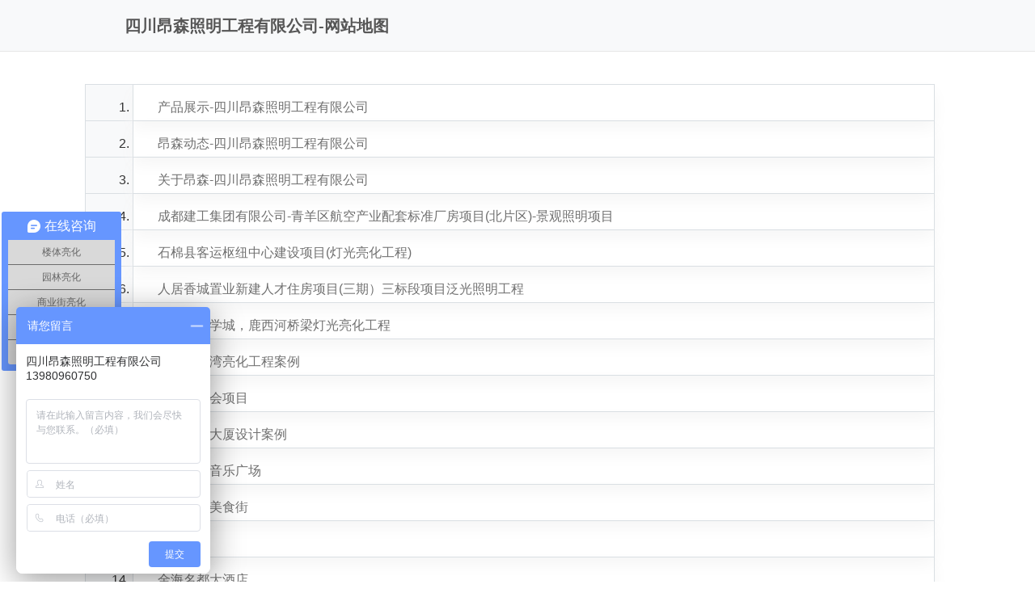

--- FILE ---
content_type: text/html; charset=utf-8
request_url: http://as028.com/sitemap.html
body_size: 8568
content:
<!DOCTYPE html PUBLIC "-//W3C//DTD XHTML 1.0 Transitional//EN" "http://www.w3.org/TR/xhtml1/DTD/xhtml1-transitional.dtd">
<html xmlns="http://www.w3.org/1999/xhtml">
<head>
<meta http-equiv="Content-Type" content="text/html; charset=utf-8" />
<meta name="Copyright" content="All Rights Reserved btoe.cn" />
<meta http-equiv="X-UA-Compatible" content="IE=edge,chrome=1" />
<meta name="viewport" content="width=device-width, initial-scale=1">
<title>网站地图-四川昂森照明工程有限公司</title>
<link rel="stylesheet" type="text/css" href="/templates/pc_wjdh/css/sitemap.css">
<link rel="stylesheet" type="text/css" media="screen" href="/templates/pc_wjdh/css/bootstrap.min.css" />
<link rel="stylesheet" type="text/css" media="screen" href="/templates/pc_wjdh/css/swiper-3.4.2.min.css" />
<script>
var _hmt = _hmt || [];
(function() {
  var hm = document.createElement("script");
  hm.src = "https://hm.baidu.com/hm.js?8760b50c809e5c3fe4fc6759447f4afa";
  var s = document.getElementsByTagName("script")[0]; 
  s.parentNode.insertBefore(hm, s);
})();
</script>
</head>
<body>

<div class="siteMap">
  <div class="container20200422">
    <div class="siteMapBox">
      <div> <h4>四川昂森照明工程有限公司-网站地图 </h4></div>
      <div class="clearboth"></div>
      <ol>
	   
			 <li> <a href="http://as028.com/cpzs/" title="产品展示-四川昂森照明工程有限公司" >产品展示-四川昂森照明工程有限公司</a></li>
            
			 <li> <a href="http://as028.com/asdt/" title="昂森动态-四川昂森照明工程有限公司" >昂森动态-四川昂森照明工程有限公司</a></li>
            
			 <li> <a href="http://as028.com/gyas/" title="关于昂森-四川昂森照明工程有限公司" >关于昂森-四川昂森照明工程有限公司</a></li>
            
                             <li> <a href="http://as028.com/gcal/2217919.html" title="成都建工集团有限公司-青羊区航空产业配套标准厂房项目(北片区)-景观照明项目">成都建工集团有限公司-青羊区航空产业配套标准厂房项目(北片区)-景观照明项目</a><br></li>
					
                             <li> <a href="http://as028.com/gcal/2217918.html" title="石棉县客运枢纽中心建设项目(灯光亮化工程)">石棉县客运枢纽中心建设项目(灯光亮化工程)</a><br></li>
					
                             <li> <a href="http://as028.com/gcal/2217917.html" title="人居香城置业新建人才住房项目(三期）三标段项目泛光照明工程">人居香城置业新建人才住房项目(三期）三标段项目泛光照明工程</a><br></li>
					
                             <li> <a href="http://as028.com/gcal/1976562.html" title="高新区科学城，鹿西河桥梁灯光亮化工程">高新区科学城，鹿西河桥梁灯光亮化工程</a><br></li>
					
                             <li> <a href="http://as028.com/gcal/1693561.html" title="金堂金语湾亮化工程案例">金堂金语湾亮化工程案例</a><br></li>
					
                             <li> <a href="http://as028.com/gcal/1465491.html" title="成都大运会项目">成都大运会项目</a><br></li>
					
                             <li> <a href="http://as028.com/gcal/1302904.html" title="泸州港口大厦设计案例">泸州港口大厦设计案例</a><br></li>
					
                             <li> <a href="http://as028.com/gcal/1143252.html" title="成都露天音乐广场">成都露天音乐广场</a><br></li>
					
                             <li> <a href="http://as028.com/gcal/976145.html" title="成都峰云美食街">成都峰云美食街</a><br></li>
					
                             <li> <a href="http://as028.com/gcal/976143.html" title="天下沐川">天下沐川</a><br></li>
					
                             <li> <a href="http://as028.com/gcal/976142.html" title="金海名都大酒店">金海名都大酒店</a><br></li>
					
                             <li> <a href="http://as028.com/gcal/976141.html" title="金海大厦">金海大厦</a><br></li>
					
                             <li> <a href="http://as028.com/gcal/976140.html" title="简阳亿联商贸">简阳亿联商贸</a><br></li>
					
                             <li> <a href="http://as028.com/gcal/976139.html" title="攀枝花-仁和广场项目案例">攀枝花-仁和广场项目案例</a><br></li>
					
                             <li> <a href="http://as028.com/gcal/976137.html" title="攀枝花-市政项目案例">攀枝花-市政项目案例</a><br></li>
					
                             <li> <a href="http://as028.com/gcal/976136.html" title="攀枝花-花城酒店工程案例">攀枝花-花城酒店工程案例</a><br></li>
					
                             <li> <a href="http://as028.com/gcal/976135.html" title="攀枝花苴却砚大酒店案例">攀枝花苴却砚大酒店案例</a><br></li>
					
                             <li> <a href="http://as028.com/gcal/976134.html" title="攀枝花金海名都酒店亮化案例">攀枝花金海名都酒店亮化案例</a><br></li>
					
                             <li> <a href="http://as028.com/gcal/976133.html" title="攀枝花仁和区市政项目案例">攀枝花仁和区市政项目案例</a><br></li>
					
                             <li> <a href="http://as028.com/gcal/976129.html" title="内江半岛案例">内江半岛案例</a><br></li>
					
                             <li> <a href="http://as028.com/gcal/976127.html" title="眉山建伟地产伟业广场案例">眉山建伟地产伟业广场案例</a><br></li>
					
                             <li> <a href="http://as028.com/gcal/976126.html" title="广汉龙湖梦幻岛亮化工程案例">广汉龙湖梦幻岛亮化工程案例</a><br></li>
					
                             <li> <a href="http://as028.com/gcal/976124.html" title="成都上风港案例">成都上风港案例</a><br></li>
					
                             <li> <a href="http://as028.com/gcal/976123.html" title="成都市公安厅交通警察总队亮化工程案例">成都市公安厅交通警察总队亮化工程案例</a><br></li>
					
                             <li> <a href="http://as028.com/gcal/976121.html" title="成都双流国奥置业国韵村亮化施工案例">成都双流国奥置业国韵村亮化施工案例</a><br></li>
					
                             <li> <a href="http://as028.com/gcal/976120.html" title="香江CBD亮化">香江CBD亮化</a><br></li>
					
                             <li> <a href="http://as028.com/gcal/976119.html" title="泰博理想城亮化">泰博理想城亮化</a><br></li>
					
                             <li> <a href="http://as028.com/gcal/976118.html" title="雅安三九药业办公大楼亮化">雅安三九药业办公大楼亮化</a><br></li>
					
                             <li> <a href="http://as028.com/gcal/976115.html" title="石棉滨江新天地亮化">石棉滨江新天地亮化</a><br></li>
					
                             <li> <a href="http://as028.com/gcal/976114.html" title="曲靖公安局亮化">曲靖公安局亮化</a><br></li>
					
                             <li> <a href="http://as028.com/gcal/976112.html" title="彭州公安局亮化">彭州公安局亮化</a><br></li>
					
                             <li> <a href="http://as028.com/gcal/976111.html" title="彭山青龙经济开发区亮化">彭山青龙经济开发区亮化</a><br></li>
					
                             <li> <a href="http://as028.com/gcal/976110.html" title="南江印象亮化">南江印象亮化</a><br></li>
					
                             <li> <a href="http://as028.com/gcal/976108.html" title="内江龙湾半岛亮化">内江龙湾半岛亮化</a><br></li>
					
                             <li> <a href="http://as028.com/gcal/976107.html" title="内江翡翠亮化">内江翡翠亮化</a><br></li>
					
                             <li> <a href="http://as028.com/gcal/976106.html" title="内江半岛亮化">内江半岛亮化</a><br></li>
					
                             <li> <a href="http://as028.com/gcal/976105.html" title="眉山伟业广场亮化">眉山伟业广场亮化</a><br></li>
					
                             <li> <a href="http://as028.com/gcal/976104.html" title="丽江华坪亮化">丽江华坪亮化</a><br></li>
					
                             <li> <a href="http://as028.com/gcal/976103.html" title="九峰亮化">九峰亮化</a><br></li>
					
                             <li> <a href="http://as028.com/gcal/976102.html" title="景观桥亮化">景观桥亮化</a><br></li>
					
                             <li> <a href="http://as028.com/gcal/976101.html" title="广汉龙城梦幻岛亮化">广汉龙城梦幻岛亮化</a><br></li>
					
                             <li> <a href="http://as028.com/gcal/976100.html" title="成都国奥集团国韵村亮化">成都国奥集团国韵村亮化</a><br></li>
					
                             <li> <a href="http://as028.com/gcal/976099.html" title="成都蓉城印象酒店亮化">成都蓉城印象酒店亮化</a><br></li>
					
                             <li> <a href="http://as028.com/gcal/976098.html" title="成都市公安厅交警总队亮化">成都市公安厅交警总队亮化</a><br></li>
					
                             <li> <a href="http://as028.com/gcal/976097.html" title="道路照明亮化">道路照明亮化</a><br></li>
					
                             <li> <a href="http://as028.com/gcal/976096.html" title="二环高架景观路灯工程">二环高架景观路灯工程</a><br></li>
					
                             <li> <a href="http://as028.com/gcal/976095.html" title="广汉财富中心亮化">广汉财富中心亮化</a><br></li>
					
                             <li> <a href="http://as028.com/asfc/976094.html" title="四川亮化工程公司风采">四川亮化工程公司风采</a><br></li>
					
                             <li> <a href="http://as028.com/asfc/976093.html" title="成都城市亮化工程公司风采">成都城市亮化工程公司风采</a><br></li>
					
                             <li> <a href="http://as028.com/asfc/976092.html" title="四川Led亮化工程公司风采">四川Led亮化工程公司风采</a><br></li>
					
                             <li> <a href="http://as028.com/sgtd/976152.html" title="施工团队">施工团队</a><br></li>
					
                             <li> <a href="http://as028.com/sgtd/976151.html" title="施工团队">施工团队</a><br></li>
					
                             <li> <a href="http://as028.com/sgtd/976150.html" title="施工团队">施工团队</a><br></li>
					
                             <li> <a href="http://as028.com/sgtd/976149.html" title="施工团队">施工团队</a><br></li>
					
                             <li> <a href="http://as028.com/sgtd/976148.html" title="施工团队">施工团队</a><br></li>
					
                             <li> <a href="http://as028.com/sgtd/976147.html" title="施工团队">施工团队</a><br></li>
					
                             <li> <a href="http://as028.com/sgtd/976146.html" title="施工团队">施工团队</a><br></li>
					
                              <li> <a href="http://as028.com/jglsj/976081.html" title="成都景观照明设计">成都景观照明设计</a><br></li>
					
                              <li> <a href="http://as028.com/ghlsj/976075.html" title="四川广场灯光设计">四川广场灯光设计</a><br></li>
					
                              <li> <a href="http://as028.com/ghlsj/976076.html" title="四川户外照明设计">四川户外照明设计</a><br></li>
					
                              <li> <a href="http://as028.com/gylsj/976084.html" title="德阳公园亮化设计">德阳公园亮化设计</a><br></li>
					
                              <li> <a href="http://as028.com/jglsj/976082.html" title="德阳景观照明设计">德阳景观照明设计</a><br></li>
					
                              <li> <a href="http://as028.com/gylsj/976085.html" title="成都公园亮化设计">成都公园亮化设计</a><br></li>
					
                              <li> <a href="http://as028.com/gylsj/976083.html" title="四川公园亮化设计">四川公园亮化设计</a><br></li>
					
                              <li> <a href="http://as028.com/jglsj/976080.html" title="四川景观照明设计">四川景观照明设计</a><br></li>
					
                              <li> <a href="http://as028.com/dclsj/976079.html" title="成都夜景亮化设计">成都夜景亮化设计</a><br></li>
					
                              <li> <a href="http://as028.com/ghlsj/976074.html" title="成都广场灯光设计">成都广场灯光设计</a><br></li>
					
                              <li> <a href="http://as028.com/dclsj/976078.html" title="四川楼体照明设计">四川楼体照明设计</a><br></li>
					
                              <li> <a href="http://as028.com/dclsj/976077.html" title="四川园区灯光设计">四川园区灯光设计</a><br></li>
					
                              <li> <a href="http://as028.com/lhsj/976061.html" title="四川LED亮化设计">四川LED亮化设计</a><br></li>
					
                              <li> <a href="http://as028.com/lhsj/976060.html" title="四川亮化工程设计">四川亮化工程设计</a><br></li>
					
                              <li> <a href="http://as028.com/lhsj/976059.html" title="成都夜景亮化设计">成都夜景亮化设计</a><br></li>
					
                              <li> <a href="http://as028.com/lhgc/976058.html" title="成都LED道路亮化工程">成都LED道路亮化工程</a><br></li>
					
                              <li> <a href="http://as028.com/lhgc/976057.html" title="四川LED景观亮化工程">四川LED景观亮化工程</a><br></li>
					
                              <li> <a href="http://as028.com/lhgc/976056.html" title="四川LED楼体亮化工程">四川LED楼体亮化工程</a><br></li>
					
                              <li> <a href="http://as028.com/ledmdd/976073.html" title="成都LED地埋灯">成都LED地埋灯</a><br></li>
					
                              <li> <a href="http://as028.com/ledmdd/976072.html" title="四川LED地埋灯">四川LED地埋灯</a><br></li>
					
                              <li> <a href="http://as028.com/ledwld/976071.html" title="成都LED壁灯">成都LED壁灯</a><br></li>
					
                              <li> <a href="http://as028.com/ledtgd/976070.html" title="成都LED投光灯">成都LED投光灯</a><br></li>
					
                              <li> <a href="http://as028.com/ledtxxqd/976069.html" title="四川LED点光源">四川LED点光源</a><br></li>
					
                              <li> <a href="http://as028.com/ledxtd/976068.html" title="成都LED墙角灯">成都LED墙角灯</a><br></li>
					
                              <li> <a href="http://as028.com/led/976067.html" title="四川LED水底灯">四川LED水底灯</a><br></li>
					
                              <li> <a href="http://as028.com/ledsmlkd/976066.html" title="四川LED线条灯">四川LED线条灯</a><br></li>
					
                              <li> <a href="http://as028.com/ledtynd/976065.html" title="成都LED太阳能灯">成都LED太阳能灯</a><br></li>
					
                              <li> <a href="http://as028.com/ledxqd/976064.html" title="四川LED洗墙灯">四川LED洗墙灯</a><br></li>
					
                              <li> <a href="http://as028.com/ledxsd/976063.html" title="四川LED像素灯">四川LED像素灯</a><br></li>
					
                              <li> <a href="http://as028.com/ledwld/976062.html" title="成都LED瓦楞灯">成都LED瓦楞灯</a><br></li>
					
                             <li> <a href="http://as028.com/gltd/976055.html" title="管理团队">管理团队</a><br></li>
					
                             <li> <a href="http://as028.com/gltd/976054.html" title="管理团队">管理团队</a><br></li>
					
                             <li> <a href="http://as028.com/gltd/976053.html" title="管理团队">管理团队</a><br></li>
					
                             <li> <a href="http://as028.com/gltd/976052.html" title="管理团队">管理团队</a><br></li>
					
                            <li> <a href="http://as028.com/gstt/2092482.html" title="四川2019年亮化工程“点亮”川港城市">四川2019年亮化工程“点亮”川港城市</a><br></li>
					
                            <li> <a href="http://as028.com/gstt/2076993.html" title="四川最美亮化工程揭幕">四川最美亮化工程揭幕</a><br></li>
					
                            <li> <a href="http://as028.com/gstt/2068991.html" title="如何选择好的亮化工程公司？这五点一定要知道！">如何选择好的亮化工程公司？这五点一定要知道！</a><br></li>
					
                            <li> <a href="http://as028.com/gstt/2067000.html" title="昂森小编带你了解亮化工程的发展历程">昂森小编带你了解亮化工程的发展历程</a><br></li>
					
                            <li> <a href="http://as028.com/gstt/2049550.html" title="做亮化工程的秘诀你知道？关键是看这三点！">做亮化工程的秘诀你知道？关键是看这三点！</a><br></li>
					
                            <li> <a href="http://as028.com/gstt/2030567.html" title="如何做楼体LED亮化工程？要注意哪些事项？">如何做楼体LED亮化工程？要注意哪些事项？</a><br></li>
					
                            <li> <a href="http://as028.com/gstt/1990995.html" title="四川亮化工程设计过程中的注意事项有那些？？">四川亮化工程设计过程中的注意事项有那些？？</a><br></li>
					
                            <li> <a href="http://as028.com/gstt/1939885.html" title="四川亮化工程和泛光照明有区别吗？">四川亮化工程和泛光照明有区别吗？</a><br></li>
					
                            <li> <a href="http://as028.com/gstt/1854927.html" title="四川LED亮化工程项目哪些问题需要注意">四川LED亮化工程项目哪些问题需要注意</a><br></li>
					
                            <li> <a href="http://as028.com/gstt/1765354.html" title="谈谈四川亮化工程注意的几点内容">谈谈四川亮化工程注意的几点内容</a><br></li>
					
                            <li> <a href="http://as028.com/gstt/1659184.html" title="四川LED亮化工程建设需要做好哪些准备？">四川LED亮化工程建设需要做好哪些准备？</a><br></li>
					
                            <li> <a href="http://as028.com/gstt/1629637.html" title="四川亮化工程这些步骤，真的很重要">四川亮化工程这些步骤，真的很重要</a><br></li>
					
                            <li> <a href="http://as028.com/gstt/1509258.html" title="什么才是成都楼体亮化工程真正需要的？">什么才是成都楼体亮化工程真正需要的？</a><br></li>
					
                            <li> <a href="http://as028.com/gstt/1463545.html" title="四川亮化工程对夜间经济的发展起到什么作用？">四川亮化工程对夜间经济的发展起到什么作用？</a><br></li>
					
                            <li> <a href="http://as028.com/gstt/1413327.html" title="成都楼体亮化工程三个原则你知道多少">成都楼体亮化工程三个原则你知道多少</a><br></li>
					
                            <li> <a href="http://as028.com/gstt/1374669.html" title="成都城市亮化工程发展趋势怎么样？">成都城市亮化工程发展趋势怎么样？</a><br></li>
					
                            <li> <a href="http://as028.com/gstt/1262947.html" title="成都led光彩亮化工程浅谈LED楼体亮化工程">成都led光彩亮化工程浅谈LED楼体亮化工程</a><br></li>
					
                            <li> <a href="http://as028.com/gstt/1093511.html" title="昂森照明中标攀枝花普达阳光**康养城二批次灯光亮化工程">昂森照明中标攀枝花普达阳光**康养城二批次灯光亮化工程</a><br></li>
					
                            <li> <a href="http://as028.com/gstt/1050235.html" title="如何为照明亮化工程项目寻找合适的公司？">如何为照明亮化工程项目寻找合适的公司？</a><br></li>
					
                            <li> <a href="http://as028.com/gstt/976051.html" title="您知道成都亮化工程有什么作用吗">您知道成都亮化工程有什么作用吗</a><br></li>
					
                            <li> <a href="http://as028.com/gstt/976050.html" title="热烈祝贺昂森照明拿下广安市公安局亮化工程项目">热烈祝贺昂森照明拿下广安市公安局亮化工程项目</a><br></li>
					
                            <li> <a href="http://as028.com/gstt/976049.html" title="现代社会为什么注重楼体亮化工程？">现代社会为什么注重楼体亮化工程？</a><br></li>
					
                            <li> <a href="http://as028.com/gstt/976048.html" title="如何将商业街亮化做得更好？">如何将商业街亮化做得更好？</a><br></li>
					
                            <li> <a href="http://as028.com/gstt/976047.html" title="昂森专注亮化设计施工">昂森专注亮化设计施工</a><br></li>
					
                            <li> <a href="http://as028.com/gstt/976046.html" title="LED亮化工程主要涉及哪些工程">LED亮化工程主要涉及哪些工程</a><br></li>
					
                            <li> <a href="http://as028.com/gstt/976045.html" title="亮化工程在城市建设中发挥了什么作用">亮化工程在城市建设中发挥了什么作用</a><br></li>
					
                            <li> <a href="http://as028.com/gstt/976044.html" title="四川亮化工程公司怎么选择？">四川亮化工程公司怎么选择？</a><br></li>
					
                            <li> <a href="http://as028.com/gstt/976043.html" title="成都城市亮化工程包括哪些方面？">成都城市亮化工程包括哪些方面？</a><br></li>
					
                            <li> <a href="http://as028.com/gstt/976042.html" title="怎样选择四川亮化工程公司？">怎样选择四川亮化工程公司？</a><br></li>
					
                            <li> <a href="http://as028.com/gstt/976041.html" title="简析四川照明设计注意事项">简析四川照明设计注意事项</a><br></li>
					
                            <li> <a href="http://as028.com/xyjj/1967733.html" title="四川城市亮化工程常见有哪些类型？">四川城市亮化工程常见有哪些类型？</a><br></li>
					
                            <li> <a href="http://as028.com/xyjj/1876745.html" title="四川亮化工程如何做到可持续发展？">四川亮化工程如何做到可持续发展？</a><br></li>
					
                            <li> <a href="http://as028.com/xyjj/1844387.html" title="如何提高亮化工程的质量？昂森小编告诉您">如何提高亮化工程的质量？昂森小编告诉您</a><br></li>
					
                            <li> <a href="http://as028.com/xyjj/1814846.html" title="拥抱数字美好生活">拥抱数字美好生活</a><br></li>
					
                            <li> <a href="http://as028.com/xyjj/1812321.html" title="景观照明工程特点有哪些？和设计者们一起看看！">景观照明工程特点有哪些？和设计者们一起看看！</a><br></li>
					
                            <li> <a href="http://as028.com/xyjj/1600267.html" title="园林景观灯光照明设计技巧">园林景观灯光照明设计技巧</a><br></li>
					
                            <li> <a href="http://as028.com/xyjj/1583205.html" title="为什么大城市里都需要亮化工程？">为什么大城市里都需要亮化工程？</a><br></li>
					
                            <li> <a href="http://as028.com/xyjj/1376582.html" title="做景观亮化大伙儿担心的是否这三个难题">做景观亮化大伙儿担心的是否这三个难题</a><br></li>
					
                            <li> <a href="http://as028.com/xyjj/1186994.html" title="大家掌握庭院灯是如何分类的吗">大家掌握庭院灯是如何分类的吗</a><br></li>
					
                            <li> <a href="http://as028.com/xyjj/976020.html" title="“一带一路”富有活力的秘笈">“一带一路”富有活力的秘笈</a><br></li>
					
                            <li> <a href="http://as028.com/xyjj/976019.html" title="中美贸易失衡是个“伪命题”">中美贸易失衡是个“伪命题”</a><br></li>
					
                            <li> <a href="http://as028.com/xyjj/976018.html" title="如何办理四川亮化工程资质证？">如何办理四川亮化工程资质证？</a><br></li>
					
                            <li> <a href="http://as028.com/xyjj/976017.html" title="成都楼体亮化工程把风景穿在身上，一亮起来四季都在发光">成都楼体亮化工程把风景穿在身上，一亮起来四季都在发光</a><br></li>
					
                            <li> <a href="http://as028.com/xyjj/976016.html" title="新时代成都楼体亮化工程行业发生了哪些变革？">新时代成都楼体亮化工程行业发生了哪些变革？</a><br></li>
					
                            <li> <a href="http://as028.com/xyjj/976015.html" title="成都城市亮化工程设计的合理性要求有哪些？">成都城市亮化工程设计的合理性要求有哪些？</a><br></li>
					
                            <li> <a href="http://as028.com/xyjj/976014.html" title="成都城市亮化工程城市景观照明设计的另一种韵味">成都城市亮化工程城市景观照明设计的另一种韵味</a><br></li>
					
                            <li> <a href="http://as028.com/xyjj/976013.html" title="四川亮化工程设计标准规范">四川亮化工程设计标准规范</a><br></li>
					
                            <li> <a href="http://as028.com/xyjj/976012.html" title="四川亮化工程要达到哪些要求和技术指标？">四川亮化工程要达到哪些要求和技术指标？</a><br></li>
					
                            <li> <a href="http://as028.com/xyjj/976011.html" title="带你了解四川亮化工程是做什么的">带你了解四川亮化工程是做什么的</a><br></li>
					
                            <li> <a href="http://as028.com/xyjj/976010.html" title="绵阳照明工程如何更好地凸显楼体亮化的效果？">绵阳照明工程如何更好地凸显楼体亮化的效果？</a><br></li>
					
                            <li> <a href="http://as028.com/xyjj/976009.html" title="遂宁楼体亮化工程——避免过度照明与能耗">遂宁楼体亮化工程——避免过度照明与能耗</a><br></li>
					
                            <li> <a href="http://as028.com/xyjj/976008.html" title="德阳楼体亮化工程的发展趋势">德阳楼体亮化工程的发展趋势</a><br></li>
					
                            <li> <a href="http://as028.com/xyjj/976007.html" title="成都光亮工程这样做，光与艺术相融合">成都光亮工程这样做，光与艺术相融合</a><br></li>
					
                            <li> <a href="http://as028.com/xyjj/976006.html" title="成都城市亮化工程伴随科技发展的三个阶段">成都城市亮化工程伴随科技发展的三个阶段</a><br></li>
					
                            <li> <a href="http://as028.com/xyjj/976005.html" title="公园夜景四川亮化工程的五大类型">公园夜景四川亮化工程的五大类型</a><br></li>
					
                            <li> <a href="http://as028.com/xyjj/976004.html" title="绿色照明从四川LED亮化工程开始">绿色照明从四川LED亮化工程开始</a><br></li>
					
                            <li> <a href="http://as028.com/xyjj/976003.html" title="成都城市亮化工程之建筑物亮化">成都城市亮化工程之建筑物亮化</a><br></li>
					
                            <li> <a href="http://as028.com/xyjj/976002.html" title="四川亮化工程公司应该注意那些地方容易存在问题？">四川亮化工程公司应该注意那些地方容易存在问题？</a><br></li>
					
                            <li> <a href="http://as028.com/xyjj/976001.html" title="遵循这些细节才能做好成都楼体亮化工程">遵循这些细节才能做好成都楼体亮化工程</a><br></li>
					
                            <li> <a href="http://as028.com/xyjj/976000.html" title="成都楼体亮化工程亮化常用灯具">成都楼体亮化工程亮化常用灯具</a><br></li>
					
                            <li> <a href="http://as028.com/zsbk/1963003.html" title="人民财评：稳就业，稳住市场主体是关键">人民财评：稳就业，稳住市场主体是关键</a><br></li>
					
                            <li> <a href="http://as028.com/zsbk/1898217.html" title="中国广电入局5G网络意味着什么">中国广电入局5G网络意味着什么</a><br></li>
					
                            <li> <a href="http://as028.com/zsbk/1730585.html" title="四川楼体亮化工程，这些步骤，您真的了解吗？">四川楼体亮化工程，这些步骤，您真的了解吗？</a><br></li>
					
                            <li> <a href="http://as028.com/zsbk/975998.html" title="常见的四川led亮化工程的设计表现">常见的四川led亮化工程的设计表现</a><br></li>
					
                            <li> <a href="http://as028.com/zsbk/975997.html" title="成都楼体亮化工程需要考虑哪些问题">成都楼体亮化工程需要考虑哪些问题</a><br></li>
					
                            <li> <a href="http://as028.com/zsbk/975996.html" title="成都楼体亮化工程方案怎么做好？">成都楼体亮化工程方案怎么做好？</a><br></li>
					
                            <li> <a href="http://as028.com/zsbk/975995.html" title="四川楼体亮化工程对楼体亮化设计的要求">四川楼体亮化工程对楼体亮化设计的要求</a><br></li>
					
                            <li> <a href="http://as028.com/zsbk/975994.html" title="四川楼体亮化工程在设计方面应该遵循哪些要点">四川楼体亮化工程在设计方面应该遵循哪些要点</a><br></li>
					
                            <li> <a href="http://as028.com/zsbk/975993.html" title="实施成都光亮工程的意义在哪">实施成都光亮工程的意义在哪</a><br></li>
					
                            <li> <a href="http://as028.com/zsbk/975992.html" title="成都城市亮化工程建设需要做好哪些准备？">成都城市亮化工程建设需要做好哪些准备？</a><br></li>
					
                            <li> <a href="http://as028.com/zsbk/975991.html" title="成都楼体亮化工程要区别不同的建筑类型">成都楼体亮化工程要区别不同的建筑类型</a><br></li>
					
                            <li> <a href="http://as028.com/zsbk/975990.html" title="从城市绿化到成都城市亮化工程 **带你看完品质城市">从城市绿化到成都城市亮化工程 **带你看完品质城市</a><br></li>
					
                            <li> <a href="http://as028.com/zsbk/975989.html" title="如何设计成都城市亮化工程的层次感？">如何设计成都城市亮化工程的层次感？</a><br></li>
					
                            <li> <a href="http://as028.com/zsbk/975988.html" title="哪些四川亮化工程企业能快速有力地抢占市场?">哪些四川亮化工程企业能快速有力地抢占市场?</a><br></li>
					
                            <li> <a href="http://as028.com/zsbk/975987.html" title="成都楼体亮化工程施工做到这些就能无往不克">成都楼体亮化工程施工做到这些就能无往不克</a><br></li>
					
                            <li> <a href="http://as028.com/zsbk/975986.html" title="成都楼体亮化工程如何**实现设计效果？">成都楼体亮化工程如何**实现设计效果？</a><br></li>
					
                            <li> <a href="http://as028.com/zsbk/975985.html" title="四川LED亮化工程产业成新一代节能环保主力军">四川LED亮化工程产业成新一代节能环保主力军</a><br></li>
					
                            <li> <a href="http://as028.com/zsbk/975984.html" title="成都楼体亮化工程方案怎么做好？">成都楼体亮化工程方案怎么做好？</a><br></li>
					
                            <li> <a href="http://as028.com/qitaxinxi/2331934.html" title="成都楼体亮化工程：城市夜景的璀璨之美">成都楼体亮化工程：城市夜景的璀璨之美</a><br></li>
					
                            <li> <a href="http://as028.com/qitaxinxi/2329671.html" title="西昌市启动亮化工程，点亮山城夜空">西昌市启动亮化工程，点亮山城夜空</a><br></li>
					
                            <li> <a href="http://as028.com/qitaxinxi/2323294.html" title="四川多地启动亮化改造计划，提升城市品质">四川多地启动亮化改造计划，提升城市品质</a><br></li>
					
                            <li> <a href="http://as028.com/qitaxinxi/2323069.html" title="成都楼体亮化工程">成都楼体亮化工程</a><br></li>
					
                            <li> <a href="http://as028.com/qitaxinxi/2320046.html" title="成都加速推进亮化工程，绘就美丽夜色风景线">成都加速推进亮化工程，绘就美丽夜色风景线</a><br></li>
					
                            <li> <a href="http://as028.com/qitaxinxi/2318598.html" title="四川亮化工程提升城市形象，..城市夜间经济发展">四川亮化工程提升城市形象，..城市夜间经济发展</a><br></li>
					
                            <li> <a href="http://as028.com/qitaxinxi/2316189.html" title="重庆推进四川亮化工程，打造城市夜间地标">重庆推进四川亮化工程，打造城市夜间地标</a><br></li>
					
                            <li> <a href="http://as028.com/qitaxinxi/2312619.html" title="四川亮化工程：城市夜景焕然一新">四川亮化工程：城市夜景焕然一新</a><br></li>
					
                            <li> <a href="http://as028.com/qitaxinxi/2305995.html" title="全方位解读四川亮化工程的壮丽风采">全方位解读四川亮化工程的壮丽风采</a><br></li>
					
                            <li> <a href="http://as028.com/qitaxinxi/2304592.html" title="四川LED亮化工程">四川LED亮化工程</a><br></li>
					
                            <li> <a href="http://as028.com/qitaxinxi/2301381.html" title="重塑城市面貌：四川亮化工程探秘">重塑城市面貌：四川亮化工程探秘</a><br></li>
					
                            <li> <a href="http://as028.com/qitaxinxi/2297764.html" title="成就辉煌之路：四川亮化工程启示录">成就辉煌之路：四川亮化工程启示录</a><br></li>
					
                            <li> <a href="http://as028.com/qitaxinxi/2295892.html" title="见证四川亮化工程的魅力与辉煌">见证四川亮化工程的魅力与辉煌</a><br></li>
					
                            <li> <a href="http://as028.com/qitaxinxi/2293693.html" title="四川亮化工程带来城市新气象">四川亮化工程带来城市新气象</a><br></li>
					
                            <li> <a href="http://as028.com/qitaxinxi/2289530.html" title="四川亮化工程：城市夜景焕然一新">四川亮化工程：城市夜景焕然一新</a><br></li>
					
                            <li> <a href="http://as028.com/qitaxinxi/2287295.html" title="成都城市亮化工程">成都城市亮化工程</a><br></li>
					
                            <li> <a href="http://as028.com/qitaxinxi/2279931.html" title="未来之光：探索四川LED亮化工程的创新路径">未来之光：探索四川LED亮化工程的创新路径</a><br></li>
					
                            <li> <a href="http://as028.com/qitaxinxi/2276705.html" title="城市更新换代，四川LED亮化工程助力发展">城市更新换代，四川LED亮化工程助力发展</a><br></li>
					
                            <li> <a href="http://as028.com/qitaxinxi/2274752.html" title="绿色环保，四川LED亮化工程..行业潮流">绿色环保，四川LED亮化工程..行业潮流</a><br></li>
					
                            <li> <a href="http://as028.com/qitaxinxi/2264635.html" title="融合科技创新的四川LED亮化工程探析">融合科技创新的四川LED亮化工程探析</a><br></li>
					
                            <li> <a href="http://as028.com/qitaxinxi/2263129.html" title="四川亮化工程">四川亮化工程</a><br></li>
					
                            <li> <a href="http://as028.com/qitaxinxi/2261864.html" title="新能源时代下的四川LED亮化工程">新能源时代下的四川LED亮化工程</a><br></li>
					
                            <li> <a href="http://as028.com/qitaxinxi/2258292.html" title="四川LED亮化工程：城市夜景焕然一新">四川LED亮化工程：城市夜景焕然一新</a><br></li>
					
                            <li> <a href="http://as028.com/qitaxinxi/2247905.html" title="成都城市亮化工程为城市增添新活力">成都城市亮化工程为城市增添新活力</a><br></li>
					
                            <li> <a href="http://as028.com/qitaxinxi/2245150.html" title="璀璨成都：城市亮化工程魅力无限">璀璨成都：城市亮化工程魅力无限</a><br></li>
					
                            <li> <a href="http://as028.com/qitaxinxi/2242077.html" title="成都城市亮化工程提升城市形象">成都城市亮化工程提升城市形象</a><br></li>
					
                            <li> <a href="http://as028.com/qitaxinxi/2237088.html" title="成都楼体亮化工程">成都楼体亮化工程</a><br></li>
					
                            <li> <a href="http://as028.com/qitaxinxi/2233238.html" title="成都市亮化工程：让城市更加夺目">成都市亮化工程：让城市更加夺目</a><br></li>
					
                            <li> <a href="http://as028.com/qitaxinxi/2230480.html" title="美丽成都：城市亮化工程点亮人们的生活">美丽成都：城市亮化工程点亮人们的生活</a><br></li>
					
                            <li> <a href="http://as028.com/qitaxinxi/2223654.html" title="成都城市亮化工程：打造灿烂夜景">成都城市亮化工程：打造灿烂夜景</a><br></li>
					
        
      </ol>
    </div>
  </div>
</div>

</body>
</html>
